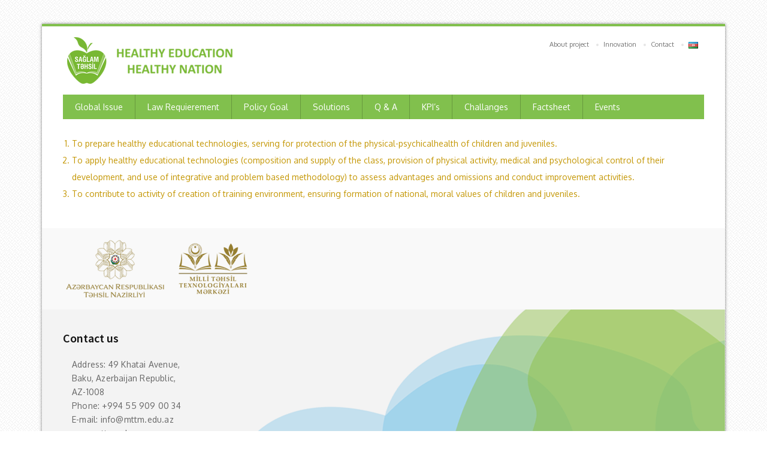

--- FILE ---
content_type: text/css; charset: UTF-8;charset=UTF-8
request_url: http://mttm.edu.az/wp-content/themes/uoc-theme/include/theme_styles.php?ver=4.5.2
body_size: 8527
content:
/*!
* Theme Color */
.cscolor,.cs-hovercolor:hover,/* Widget */.widget ul li a:hover, .widget_cetegorie ul li:hover a:before, .widget_list ul li:hover a:before, .widget_list ul li:hover a, .widget-online-poll .inner-sec ul li:hover a, .widget ul li a:hover:before,
.widget_nav_menu ul li:hover a, .widget_pages ul li a:hover, .cs-course-table .content .active .title-bar>ul>li:first-child,
.cs-course-detail .cs-features i, .cs-document-list li .icon i, .cs-tabs .tab-content ul li i, .cs-tabs .tab-nav .active a, .widget_tabs .tab-nav li.active a,
/*Event*/.event-timeline article:before,
/*Pages*/ .page-not-found h1, .cs-search-results .text a, /*Contect Us*/.cs-contact-info ul li i, .cs-opening ul li .timehoure .time-start i, .under-wrapp .cons-text-wrapp h1 span,
.is-countdown .main-digit-wrapp .cs-digit, .cs-tabs.box .nav-tabs li.active a, .panel-group.cs-default.simple .panel-heading a, .cs-list .cs-linked-list li.active a,
/*Event*/.event-timeline article:before, 
/* pagination */.pagination li a:hover,/* Cs Blog */ .cs-blog article:hover h2 a, .cs-thumb-post ul li a:hover, .cs-blog-masnery article:hover h4 a, .cs-blog article .blog-info-sec .categories a:hover, .cs-tags ul li a:hover,
.cs-course-table .content .active .title-bar>ul>li:first-child,
.cs-list .cs-default .panel-title a,
/* Widget */.widget_cetegorie ul li:hover a,.widget_cetegorie ul li:hover a:before,.cs-newslist article:hover h4 a,
.cs-gallery-nav li a:hover,.cs-gallery-nav li.active a,.cat-multicolor ul li:hover a:before,.cs-campunews ul li:hover .cs-campus-info h6 a, .news-ticker .flex-direction-nav li a:hover i
, .cs-custom-nav .owl-nav .owl-prev:hover i, .cs-custom-nav .owl-nav .owl-next:hover i, .cs-gallery ul li h6 a:hover, .cs-filterable .cs-views li:hover i,
.cs-team-slider .flex-direction-nav li a:hover, .testimonial-slider .flex-direction-nav li a:hover, .cs-detail-area .address-box .price-box a:hover, .grid-filter li a:hover, .events-listing .text h2 a:hover  , .cs-courses.listing-view article:hover h2 a , .active  article:hover .cs-text h2 , .element-size-33 .cs-services:hover .text h4, .widget_timing .timing-details li time:before, .loader, .cs-filterable .cs-views li.active i{
 color:#000000 !important;
}
/*!
* Theme Background Color */
.csbg-color,.csbg-hovercolor:hover,/* Header */.top-nav ul li a:hover,.main-nav,/* NewsLatter */.newsletter-from input[type="submit"],
/* MainBanner */.flexslider .flex-pauseplay:hover,.flexslider .flex-direction-nav a:hover,/* Ticker */.ticker-title, .cs-courses.listing-view article figure .course-num:after,
.cs-course-table .head, .cs-tabs .tab-nav li.active:after, .widget_tag_cloud .cs-tags ul li a:hover,
/*Event*/.date-time,
/*Pages*/ .page-no-search .cs-search-area input[type="submit"], .cs-plain-form input[type="submit"], .cs-tabs.box .nav-tabs li.active a:before, .cs-list .cs-linked-list li.active i,
.cs-list .panel-heading a:before, .main-filter .question-btn, .cs-answer-list .back-top-btn,
/*Event*/.date-time,/* pagination */ .pagination li a:before, .cs-attachment ul li a:hover figure, .thumblist .comment-reply:hover,
/* Widget */.widget-online-poll .inner-sec ul li:hover a:before, .widget-calender table .day.active a, .responsive-calendar .day a:hover,
/* Ticker */.ticker-title, .cs-courses.listing-view article figure .course-num:after,
.cs-course-table .head, .cs-tabs .tab-nav li.active:after, .widget_tag_cloud .tagcloud a:hover, .cs-blog article figure figcaption .cs-hover a:hover,
/* Header */.top-nav ul li a:hover,.main-nav,/* NewsLatter */.newsletter-from input[type="submit"],
/* MainBanner */.flexslider .flex-pauseplay:hover,.flexslider .flex-direction-nav a:hover,/* Ticker */.ticker-title,
.search-course ul li input[type="submit"], .cs-main-filterable .cs-filter-nav li a.active, .cs-post-pagination .cs-prev-next li:hover, #backtop:hover, .cs-courses.listing-view .course-info .courses-btn a:hover, .cs-document-list li:hover ,  .event-editor .socialmedia .add-calender , .share-btn  , .text-background-left .text-button-plain:hover , .text-background-right .text-button-plain:hover , .pricing-page .price-button .upgrate:hover , .fullbackground-gray  .get-enrole-button  .get-enrole:hover,
.widget.widget_search form label input[type="submit"], .loader::before, .loader::after, .comment-respond input[type="submit"]{
    background-color:#000000 !important;
}

/*!
* Theme Border Color */
.csborder-color,.csborder-hovercolor:hover,.bottom-footer , .event-editor .socialmedia .add-calender , .share-btn , .text-background-right .text-button-plain:hover , .text-background-left  .text-button-plain:hover , .pricing-page .price-button .upgrate:hover , .fullbackground-gray  .get-enrole-button  .get-enrole:hover{
    border-color:#000000 !important;
}
.events-minimal:hover,.widget.event-calendar .eventsCalendar-list-wrap,.cs-tabs.vertical .nav-tabs .active a:before {
    border-left-color:#000000 !important;
}

.cs-blog-grid .owl-controls .owl-prev:hover,
.cs-blog-grid .owl-controls .owl-next:hover{
    border-top-color:#000000 !important;
}

body,.main-section p {
	font:Normal  14px 'Oxygen', sans-serif;	 color:#c49705;
}
header .logo{
	margin:17px  0px 17px 0px !important;
   }
.nav li a,.navigation ul li{
	font:Normal  14px 'Oxygen', sans-serif !important;}
 h1{
font:600 Normal  30px 'Source Sans Pro', sans-serif !important;}
h2{
font:600 Normal  26px 'Source Sans Pro', sans-serif !important;}
h3{
font:600 Normal  22px 'Source Sans Pro', sans-serif !important;}
h4{
font:600 Normal  20px 'Source Sans Pro', sans-serif !important;}
h5{
font:600 Normal  18px 'Source Sans Pro', sans-serif !important;}
h6{
font:600 Normal  16px 'Source Sans Pro', sans-serif !important;}

.main-section h1, .main-section h1 a {color: #c49600 !important;}
.main-section h2, .main-section h2 a{color: #111111 !important;}
.main-section h3, .main-section h3 a{color: #111111 !important;}
.main-section h4, .main-section h4 a{color: #111111 !important;}
.main-section h5, .main-section h5 a{color: #111111 !important;}
.main-section h6, .main-section h6 a{color: #111111 !important;}
.widget .widget-section-title h2{
	font:Normal  16px 'Oxygen', sans-serif !important;}
  .cs-section-title h2{
	font-size:20px !important;}
#lang_sel ul ul {background-color: !important;}
#lang_sel ul ul:before { border-bottom-color: ; }


.top-nav ul li a {color:  !important;}

.top-nav p{color: !important;}
 nav .top-nav a{color:#fff !important;}
.top-nav a:hover,.top-bar i:hover{color: !important;}
.logo-section,.main-head{background:#ffffff !important;}
/********/
 
#main-header .container { background:#ffffff !important; }

/*.main-navbar,#main-header .btn-style1,.wrapper:before {background: !important;}*/
.main-navbar,#main-header .btn-style1{background:#81c04d !important;}

.navigation {background:#81c04d !important;}
.sub-dropdown { background-color:#81c04d !important;}
.navigation > ul ul li > a {color:#ffffff !important;}
.navigation > ul ul li:hover > a {color:#c4af6a;color:#c4af6a !important;}
.navigation > ul > li:hover > a {color:#ffffff !important;}
.sub-dropdown:before {border-bottom:8px solid #ffffff !important;}
.navigation > ul > li.parentIcon:hover > a:before { background-color:#ffffff !important; }
.cs-user,.cs-user-login { border-color:#ffffff !important; }
{
	box-shadow: 0 4px 0  inset !important;
}
.header_2 .nav > li:hover > a,.header_2 .nav > li.current-menu-ancestor > a {
   
}
	
 
footer #footer-widget{
     background: !important;
  
}

footer .bottom-footer{
 
 /* background: !important;	*/
 background:#81c04d !important;

}


footer#footer-sec, footer.group:before {
    background-color: !important;
}
#footer-sec {
    background:url()  repeat scroll 0 0 / cover !important; 
 }
#footer-sec::before {
 background-color:rgba(0, 0, 0, 0.95) !important;;
 }
.footer-content {
    background-color: !important;
}


footer .bottom-footer .copyright p {
    color:#ffffff !important;
}

footer #footer-widget a{
     color:#666666 !important;
} 

#footer-sec .widget{
     background-color:background-color:rgba(0, 0, 0, 0.95) !important; !important;
}


footer #footer-widget h2,footer #footer-widget h3,footer #footer-widget h4,footer #footer-widget h5,footer #footer-widget h6 {
   color:#111111 !important;
}



footer #footer-widget p,footer #footer-widget strong,#footer-widget li{
     color:#666666 !important;
} 


--- FILE ---
content_type: text/css
request_url: http://mttm.edu.az/wp-content/uploads/so-css/so-css-uoc-theme.css?ver=1707919938
body_size: 272
content:
.wpb_single_image img

{
      box-shadow: 0 4px 8px 0 rgba(0, 0, 0, 0.2), 0 6px 20px 0 rgba(0, 0, 0, 0.19);

}
.wpb-js-composer .vc_tta.vc_general
{
      box-shadow: 0 1px 8px 0 #81d742, 0 6px 20px 0 rgba(0, 0, 0, 0.19);

}
span,h3
{
  font-family:arial;
}